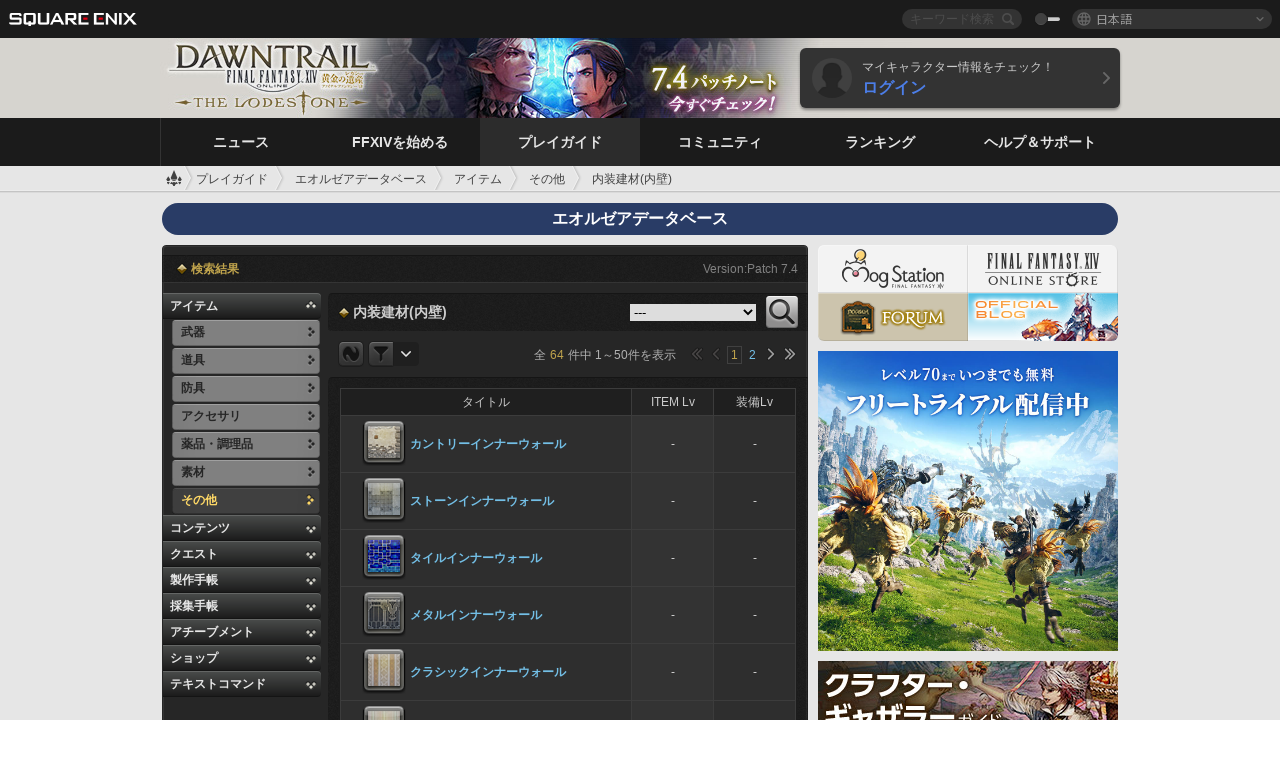

--- FILE ---
content_type: text/javascript
request_url: https://lds-img.finalfantasyxiv.com/h/p/DfYZodeEdRy7gOLlTqU5WcIXNc.js
body_size: 315
content:
jQuery(function($) {
	'use strict';

	function page_reset_silent_reload() {
		if ( location.href.match('page=') ) {
			location.replace(location.href.replace(/page=\d+\&?/, ''));
		}
		else {
			silent_reload();
		}
	}


	$('.db-filter__item_arrow').click(function(){
		$('.db-filter__content').slideToggle('slow');
		$('.db-filter__item_arrow').toggleClass('db-filter__icon--active');
	});

	// フィルタセット
	var $classjob_filter_xhr_form = $('.option_filter_xhr_form');
	$classjob_filter_xhr_form.xhrform({
		unscroll: true,
		done_fn: function(data) {
			page_reset_silent_reload();
		}
	});

	// ON
	$('.js-option_filter_to_on').on('click', function() {
		$.ajax({
			url: api_uri.concat('playguide/db/option_filter/on'),
			type: 'POST',
			dataType: 'json',
			data: {
				csrf_token: csrf_token
			},
			success: function(res) {
				page_reset_silent_reload();
			}
		});
	});
	// OFF
	$('.js-option_filter_to_off').on('click', function() {
		$.ajax({
			url: api_uri.concat('playguide/db/option_filter/off'),
			type: 'POST',
			dataType: 'json',
			data: {
				csrf_token: csrf_token
			},
			success: function(res) {
				page_reset_silent_reload();
			}
		});
	});
});
